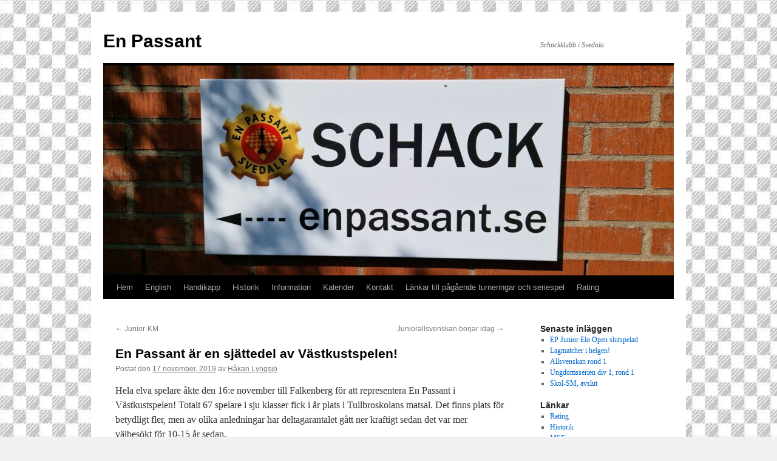

--- FILE ---
content_type: text/html; charset=UTF-8
request_url: http://blog.enpassant.se/2019/11/17/en-passant-ar-en-sjattedel-av-vastkustspelen/
body_size: 10803
content:
<!DOCTYPE html>
<html lang="sv-SE">
<head>
<meta charset="UTF-8" />
<title>
En Passant är en sjättedel av Västkustspelen! | En Passant	</title>
<link rel="profile" href="https://gmpg.org/xfn/11" />
<link rel="stylesheet" type="text/css" media="all" href="http://blog.enpassant.se/wp-content/themes/twentyten/style.css?ver=20221101" />
<link rel="pingback" href="http://blog.enpassant.se/xmlrpc.php">
<meta name='robots' content='max-image-preview:large' />
	<style>img:is([sizes="auto" i], [sizes^="auto," i]) { contain-intrinsic-size: 3000px 1500px }</style>
	<link rel="alternate" type="application/rss+xml" title="En Passant &raquo; Webbflöde" href="http://blog.enpassant.se/feed/" />
<link rel="alternate" type="application/rss+xml" title="En Passant &raquo; Kommentarsflöde" href="http://blog.enpassant.se/comments/feed/" />
<link rel="alternate" type="text/calendar" title="En Passant &raquo; iCal-flöde" href="http://blog.enpassant.se/events/?ical=1" />
<script type="text/javascript">
/* <![CDATA[ */
window._wpemojiSettings = {"baseUrl":"https:\/\/s.w.org\/images\/core\/emoji\/16.0.1\/72x72\/","ext":".png","svgUrl":"https:\/\/s.w.org\/images\/core\/emoji\/16.0.1\/svg\/","svgExt":".svg","source":{"concatemoji":"http:\/\/blog.enpassant.se\/wp-includes\/js\/wp-emoji-release.min.js?ver=6.8.3"}};
/*! This file is auto-generated */
!function(s,n){var o,i,e;function c(e){try{var t={supportTests:e,timestamp:(new Date).valueOf()};sessionStorage.setItem(o,JSON.stringify(t))}catch(e){}}function p(e,t,n){e.clearRect(0,0,e.canvas.width,e.canvas.height),e.fillText(t,0,0);var t=new Uint32Array(e.getImageData(0,0,e.canvas.width,e.canvas.height).data),a=(e.clearRect(0,0,e.canvas.width,e.canvas.height),e.fillText(n,0,0),new Uint32Array(e.getImageData(0,0,e.canvas.width,e.canvas.height).data));return t.every(function(e,t){return e===a[t]})}function u(e,t){e.clearRect(0,0,e.canvas.width,e.canvas.height),e.fillText(t,0,0);for(var n=e.getImageData(16,16,1,1),a=0;a<n.data.length;a++)if(0!==n.data[a])return!1;return!0}function f(e,t,n,a){switch(t){case"flag":return n(e,"\ud83c\udff3\ufe0f\u200d\u26a7\ufe0f","\ud83c\udff3\ufe0f\u200b\u26a7\ufe0f")?!1:!n(e,"\ud83c\udde8\ud83c\uddf6","\ud83c\udde8\u200b\ud83c\uddf6")&&!n(e,"\ud83c\udff4\udb40\udc67\udb40\udc62\udb40\udc65\udb40\udc6e\udb40\udc67\udb40\udc7f","\ud83c\udff4\u200b\udb40\udc67\u200b\udb40\udc62\u200b\udb40\udc65\u200b\udb40\udc6e\u200b\udb40\udc67\u200b\udb40\udc7f");case"emoji":return!a(e,"\ud83e\udedf")}return!1}function g(e,t,n,a){var r="undefined"!=typeof WorkerGlobalScope&&self instanceof WorkerGlobalScope?new OffscreenCanvas(300,150):s.createElement("canvas"),o=r.getContext("2d",{willReadFrequently:!0}),i=(o.textBaseline="top",o.font="600 32px Arial",{});return e.forEach(function(e){i[e]=t(o,e,n,a)}),i}function t(e){var t=s.createElement("script");t.src=e,t.defer=!0,s.head.appendChild(t)}"undefined"!=typeof Promise&&(o="wpEmojiSettingsSupports",i=["flag","emoji"],n.supports={everything:!0,everythingExceptFlag:!0},e=new Promise(function(e){s.addEventListener("DOMContentLoaded",e,{once:!0})}),new Promise(function(t){var n=function(){try{var e=JSON.parse(sessionStorage.getItem(o));if("object"==typeof e&&"number"==typeof e.timestamp&&(new Date).valueOf()<e.timestamp+604800&&"object"==typeof e.supportTests)return e.supportTests}catch(e){}return null}();if(!n){if("undefined"!=typeof Worker&&"undefined"!=typeof OffscreenCanvas&&"undefined"!=typeof URL&&URL.createObjectURL&&"undefined"!=typeof Blob)try{var e="postMessage("+g.toString()+"("+[JSON.stringify(i),f.toString(),p.toString(),u.toString()].join(",")+"));",a=new Blob([e],{type:"text/javascript"}),r=new Worker(URL.createObjectURL(a),{name:"wpTestEmojiSupports"});return void(r.onmessage=function(e){c(n=e.data),r.terminate(),t(n)})}catch(e){}c(n=g(i,f,p,u))}t(n)}).then(function(e){for(var t in e)n.supports[t]=e[t],n.supports.everything=n.supports.everything&&n.supports[t],"flag"!==t&&(n.supports.everythingExceptFlag=n.supports.everythingExceptFlag&&n.supports[t]);n.supports.everythingExceptFlag=n.supports.everythingExceptFlag&&!n.supports.flag,n.DOMReady=!1,n.readyCallback=function(){n.DOMReady=!0}}).then(function(){return e}).then(function(){var e;n.supports.everything||(n.readyCallback(),(e=n.source||{}).concatemoji?t(e.concatemoji):e.wpemoji&&e.twemoji&&(t(e.twemoji),t(e.wpemoji)))}))}((window,document),window._wpemojiSettings);
/* ]]> */
</script>
<link rel='stylesheet' id='dashicons-css' href='http://blog.enpassant.se/wp-includes/css/dashicons.min.css?ver=6.8.3' type='text/css' media='all' />
<link rel='stylesheet' id='post-views-counter-frontend-css' href='http://blog.enpassant.se/wp-content/plugins/post-views-counter/css/frontend.min.css?ver=1.5.5' type='text/css' media='all' />
<style id='wp-emoji-styles-inline-css' type='text/css'>

	img.wp-smiley, img.emoji {
		display: inline !important;
		border: none !important;
		box-shadow: none !important;
		height: 1em !important;
		width: 1em !important;
		margin: 0 0.07em !important;
		vertical-align: -0.1em !important;
		background: none !important;
		padding: 0 !important;
	}
</style>
<link rel='stylesheet' id='wp-block-library-css' href='http://blog.enpassant.se/wp-includes/css/dist/block-library/style.min.css?ver=6.8.3' type='text/css' media='all' />
<style id='wp-block-library-theme-inline-css' type='text/css'>
.wp-block-audio :where(figcaption){color:#555;font-size:13px;text-align:center}.is-dark-theme .wp-block-audio :where(figcaption){color:#ffffffa6}.wp-block-audio{margin:0 0 1em}.wp-block-code{border:1px solid #ccc;border-radius:4px;font-family:Menlo,Consolas,monaco,monospace;padding:.8em 1em}.wp-block-embed :where(figcaption){color:#555;font-size:13px;text-align:center}.is-dark-theme .wp-block-embed :where(figcaption){color:#ffffffa6}.wp-block-embed{margin:0 0 1em}.blocks-gallery-caption{color:#555;font-size:13px;text-align:center}.is-dark-theme .blocks-gallery-caption{color:#ffffffa6}:root :where(.wp-block-image figcaption){color:#555;font-size:13px;text-align:center}.is-dark-theme :root :where(.wp-block-image figcaption){color:#ffffffa6}.wp-block-image{margin:0 0 1em}.wp-block-pullquote{border-bottom:4px solid;border-top:4px solid;color:currentColor;margin-bottom:1.75em}.wp-block-pullquote cite,.wp-block-pullquote footer,.wp-block-pullquote__citation{color:currentColor;font-size:.8125em;font-style:normal;text-transform:uppercase}.wp-block-quote{border-left:.25em solid;margin:0 0 1.75em;padding-left:1em}.wp-block-quote cite,.wp-block-quote footer{color:currentColor;font-size:.8125em;font-style:normal;position:relative}.wp-block-quote:where(.has-text-align-right){border-left:none;border-right:.25em solid;padding-left:0;padding-right:1em}.wp-block-quote:where(.has-text-align-center){border:none;padding-left:0}.wp-block-quote.is-large,.wp-block-quote.is-style-large,.wp-block-quote:where(.is-style-plain){border:none}.wp-block-search .wp-block-search__label{font-weight:700}.wp-block-search__button{border:1px solid #ccc;padding:.375em .625em}:where(.wp-block-group.has-background){padding:1.25em 2.375em}.wp-block-separator.has-css-opacity{opacity:.4}.wp-block-separator{border:none;border-bottom:2px solid;margin-left:auto;margin-right:auto}.wp-block-separator.has-alpha-channel-opacity{opacity:1}.wp-block-separator:not(.is-style-wide):not(.is-style-dots){width:100px}.wp-block-separator.has-background:not(.is-style-dots){border-bottom:none;height:1px}.wp-block-separator.has-background:not(.is-style-wide):not(.is-style-dots){height:2px}.wp-block-table{margin:0 0 1em}.wp-block-table td,.wp-block-table th{word-break:normal}.wp-block-table :where(figcaption){color:#555;font-size:13px;text-align:center}.is-dark-theme .wp-block-table :where(figcaption){color:#ffffffa6}.wp-block-video :where(figcaption){color:#555;font-size:13px;text-align:center}.is-dark-theme .wp-block-video :where(figcaption){color:#ffffffa6}.wp-block-video{margin:0 0 1em}:root :where(.wp-block-template-part.has-background){margin-bottom:0;margin-top:0;padding:1.25em 2.375em}
</style>
<style id='classic-theme-styles-inline-css' type='text/css'>
/*! This file is auto-generated */
.wp-block-button__link{color:#fff;background-color:#32373c;border-radius:9999px;box-shadow:none;text-decoration:none;padding:calc(.667em + 2px) calc(1.333em + 2px);font-size:1.125em}.wp-block-file__button{background:#32373c;color:#fff;text-decoration:none}
</style>
<style id='global-styles-inline-css' type='text/css'>
:root{--wp--preset--aspect-ratio--square: 1;--wp--preset--aspect-ratio--4-3: 4/3;--wp--preset--aspect-ratio--3-4: 3/4;--wp--preset--aspect-ratio--3-2: 3/2;--wp--preset--aspect-ratio--2-3: 2/3;--wp--preset--aspect-ratio--16-9: 16/9;--wp--preset--aspect-ratio--9-16: 9/16;--wp--preset--color--black: #000;--wp--preset--color--cyan-bluish-gray: #abb8c3;--wp--preset--color--white: #fff;--wp--preset--color--pale-pink: #f78da7;--wp--preset--color--vivid-red: #cf2e2e;--wp--preset--color--luminous-vivid-orange: #ff6900;--wp--preset--color--luminous-vivid-amber: #fcb900;--wp--preset--color--light-green-cyan: #7bdcb5;--wp--preset--color--vivid-green-cyan: #00d084;--wp--preset--color--pale-cyan-blue: #8ed1fc;--wp--preset--color--vivid-cyan-blue: #0693e3;--wp--preset--color--vivid-purple: #9b51e0;--wp--preset--color--blue: #0066cc;--wp--preset--color--medium-gray: #666;--wp--preset--color--light-gray: #f1f1f1;--wp--preset--gradient--vivid-cyan-blue-to-vivid-purple: linear-gradient(135deg,rgba(6,147,227,1) 0%,rgb(155,81,224) 100%);--wp--preset--gradient--light-green-cyan-to-vivid-green-cyan: linear-gradient(135deg,rgb(122,220,180) 0%,rgb(0,208,130) 100%);--wp--preset--gradient--luminous-vivid-amber-to-luminous-vivid-orange: linear-gradient(135deg,rgba(252,185,0,1) 0%,rgba(255,105,0,1) 100%);--wp--preset--gradient--luminous-vivid-orange-to-vivid-red: linear-gradient(135deg,rgba(255,105,0,1) 0%,rgb(207,46,46) 100%);--wp--preset--gradient--very-light-gray-to-cyan-bluish-gray: linear-gradient(135deg,rgb(238,238,238) 0%,rgb(169,184,195) 100%);--wp--preset--gradient--cool-to-warm-spectrum: linear-gradient(135deg,rgb(74,234,220) 0%,rgb(151,120,209) 20%,rgb(207,42,186) 40%,rgb(238,44,130) 60%,rgb(251,105,98) 80%,rgb(254,248,76) 100%);--wp--preset--gradient--blush-light-purple: linear-gradient(135deg,rgb(255,206,236) 0%,rgb(152,150,240) 100%);--wp--preset--gradient--blush-bordeaux: linear-gradient(135deg,rgb(254,205,165) 0%,rgb(254,45,45) 50%,rgb(107,0,62) 100%);--wp--preset--gradient--luminous-dusk: linear-gradient(135deg,rgb(255,203,112) 0%,rgb(199,81,192) 50%,rgb(65,88,208) 100%);--wp--preset--gradient--pale-ocean: linear-gradient(135deg,rgb(255,245,203) 0%,rgb(182,227,212) 50%,rgb(51,167,181) 100%);--wp--preset--gradient--electric-grass: linear-gradient(135deg,rgb(202,248,128) 0%,rgb(113,206,126) 100%);--wp--preset--gradient--midnight: linear-gradient(135deg,rgb(2,3,129) 0%,rgb(40,116,252) 100%);--wp--preset--font-size--small: 13px;--wp--preset--font-size--medium: 20px;--wp--preset--font-size--large: 36px;--wp--preset--font-size--x-large: 42px;--wp--preset--spacing--20: 0.44rem;--wp--preset--spacing--30: 0.67rem;--wp--preset--spacing--40: 1rem;--wp--preset--spacing--50: 1.5rem;--wp--preset--spacing--60: 2.25rem;--wp--preset--spacing--70: 3.38rem;--wp--preset--spacing--80: 5.06rem;--wp--preset--shadow--natural: 6px 6px 9px rgba(0, 0, 0, 0.2);--wp--preset--shadow--deep: 12px 12px 50px rgba(0, 0, 0, 0.4);--wp--preset--shadow--sharp: 6px 6px 0px rgba(0, 0, 0, 0.2);--wp--preset--shadow--outlined: 6px 6px 0px -3px rgba(255, 255, 255, 1), 6px 6px rgba(0, 0, 0, 1);--wp--preset--shadow--crisp: 6px 6px 0px rgba(0, 0, 0, 1);}:where(.is-layout-flex){gap: 0.5em;}:where(.is-layout-grid){gap: 0.5em;}body .is-layout-flex{display: flex;}.is-layout-flex{flex-wrap: wrap;align-items: center;}.is-layout-flex > :is(*, div){margin: 0;}body .is-layout-grid{display: grid;}.is-layout-grid > :is(*, div){margin: 0;}:where(.wp-block-columns.is-layout-flex){gap: 2em;}:where(.wp-block-columns.is-layout-grid){gap: 2em;}:where(.wp-block-post-template.is-layout-flex){gap: 1.25em;}:where(.wp-block-post-template.is-layout-grid){gap: 1.25em;}.has-black-color{color: var(--wp--preset--color--black) !important;}.has-cyan-bluish-gray-color{color: var(--wp--preset--color--cyan-bluish-gray) !important;}.has-white-color{color: var(--wp--preset--color--white) !important;}.has-pale-pink-color{color: var(--wp--preset--color--pale-pink) !important;}.has-vivid-red-color{color: var(--wp--preset--color--vivid-red) !important;}.has-luminous-vivid-orange-color{color: var(--wp--preset--color--luminous-vivid-orange) !important;}.has-luminous-vivid-amber-color{color: var(--wp--preset--color--luminous-vivid-amber) !important;}.has-light-green-cyan-color{color: var(--wp--preset--color--light-green-cyan) !important;}.has-vivid-green-cyan-color{color: var(--wp--preset--color--vivid-green-cyan) !important;}.has-pale-cyan-blue-color{color: var(--wp--preset--color--pale-cyan-blue) !important;}.has-vivid-cyan-blue-color{color: var(--wp--preset--color--vivid-cyan-blue) !important;}.has-vivid-purple-color{color: var(--wp--preset--color--vivid-purple) !important;}.has-black-background-color{background-color: var(--wp--preset--color--black) !important;}.has-cyan-bluish-gray-background-color{background-color: var(--wp--preset--color--cyan-bluish-gray) !important;}.has-white-background-color{background-color: var(--wp--preset--color--white) !important;}.has-pale-pink-background-color{background-color: var(--wp--preset--color--pale-pink) !important;}.has-vivid-red-background-color{background-color: var(--wp--preset--color--vivid-red) !important;}.has-luminous-vivid-orange-background-color{background-color: var(--wp--preset--color--luminous-vivid-orange) !important;}.has-luminous-vivid-amber-background-color{background-color: var(--wp--preset--color--luminous-vivid-amber) !important;}.has-light-green-cyan-background-color{background-color: var(--wp--preset--color--light-green-cyan) !important;}.has-vivid-green-cyan-background-color{background-color: var(--wp--preset--color--vivid-green-cyan) !important;}.has-pale-cyan-blue-background-color{background-color: var(--wp--preset--color--pale-cyan-blue) !important;}.has-vivid-cyan-blue-background-color{background-color: var(--wp--preset--color--vivid-cyan-blue) !important;}.has-vivid-purple-background-color{background-color: var(--wp--preset--color--vivid-purple) !important;}.has-black-border-color{border-color: var(--wp--preset--color--black) !important;}.has-cyan-bluish-gray-border-color{border-color: var(--wp--preset--color--cyan-bluish-gray) !important;}.has-white-border-color{border-color: var(--wp--preset--color--white) !important;}.has-pale-pink-border-color{border-color: var(--wp--preset--color--pale-pink) !important;}.has-vivid-red-border-color{border-color: var(--wp--preset--color--vivid-red) !important;}.has-luminous-vivid-orange-border-color{border-color: var(--wp--preset--color--luminous-vivid-orange) !important;}.has-luminous-vivid-amber-border-color{border-color: var(--wp--preset--color--luminous-vivid-amber) !important;}.has-light-green-cyan-border-color{border-color: var(--wp--preset--color--light-green-cyan) !important;}.has-vivid-green-cyan-border-color{border-color: var(--wp--preset--color--vivid-green-cyan) !important;}.has-pale-cyan-blue-border-color{border-color: var(--wp--preset--color--pale-cyan-blue) !important;}.has-vivid-cyan-blue-border-color{border-color: var(--wp--preset--color--vivid-cyan-blue) !important;}.has-vivid-purple-border-color{border-color: var(--wp--preset--color--vivid-purple) !important;}.has-vivid-cyan-blue-to-vivid-purple-gradient-background{background: var(--wp--preset--gradient--vivid-cyan-blue-to-vivid-purple) !important;}.has-light-green-cyan-to-vivid-green-cyan-gradient-background{background: var(--wp--preset--gradient--light-green-cyan-to-vivid-green-cyan) !important;}.has-luminous-vivid-amber-to-luminous-vivid-orange-gradient-background{background: var(--wp--preset--gradient--luminous-vivid-amber-to-luminous-vivid-orange) !important;}.has-luminous-vivid-orange-to-vivid-red-gradient-background{background: var(--wp--preset--gradient--luminous-vivid-orange-to-vivid-red) !important;}.has-very-light-gray-to-cyan-bluish-gray-gradient-background{background: var(--wp--preset--gradient--very-light-gray-to-cyan-bluish-gray) !important;}.has-cool-to-warm-spectrum-gradient-background{background: var(--wp--preset--gradient--cool-to-warm-spectrum) !important;}.has-blush-light-purple-gradient-background{background: var(--wp--preset--gradient--blush-light-purple) !important;}.has-blush-bordeaux-gradient-background{background: var(--wp--preset--gradient--blush-bordeaux) !important;}.has-luminous-dusk-gradient-background{background: var(--wp--preset--gradient--luminous-dusk) !important;}.has-pale-ocean-gradient-background{background: var(--wp--preset--gradient--pale-ocean) !important;}.has-electric-grass-gradient-background{background: var(--wp--preset--gradient--electric-grass) !important;}.has-midnight-gradient-background{background: var(--wp--preset--gradient--midnight) !important;}.has-small-font-size{font-size: var(--wp--preset--font-size--small) !important;}.has-medium-font-size{font-size: var(--wp--preset--font-size--medium) !important;}.has-large-font-size{font-size: var(--wp--preset--font-size--large) !important;}.has-x-large-font-size{font-size: var(--wp--preset--font-size--x-large) !important;}
:where(.wp-block-post-template.is-layout-flex){gap: 1.25em;}:where(.wp-block-post-template.is-layout-grid){gap: 1.25em;}
:where(.wp-block-columns.is-layout-flex){gap: 2em;}:where(.wp-block-columns.is-layout-grid){gap: 2em;}
:root :where(.wp-block-pullquote){font-size: 1.5em;line-height: 1.6;}
</style>
<link rel='stylesheet' id='twentyten-block-style-css' href='http://blog.enpassant.se/wp-content/themes/twentyten/blocks.css?ver=20190704' type='text/css' media='all' />
<style id='akismet-widget-style-inline-css' type='text/css'>

			.a-stats {
				--akismet-color-mid-green: #357b49;
				--akismet-color-white: #fff;
				--akismet-color-light-grey: #f6f7f7;

				max-width: 350px;
				width: auto;
			}

			.a-stats * {
				all: unset;
				box-sizing: border-box;
			}

			.a-stats strong {
				font-weight: 600;
			}

			.a-stats a.a-stats__link,
			.a-stats a.a-stats__link:visited,
			.a-stats a.a-stats__link:active {
				background: var(--akismet-color-mid-green);
				border: none;
				box-shadow: none;
				border-radius: 8px;
				color: var(--akismet-color-white);
				cursor: pointer;
				display: block;
				font-family: -apple-system, BlinkMacSystemFont, 'Segoe UI', 'Roboto', 'Oxygen-Sans', 'Ubuntu', 'Cantarell', 'Helvetica Neue', sans-serif;
				font-weight: 500;
				padding: 12px;
				text-align: center;
				text-decoration: none;
				transition: all 0.2s ease;
			}

			/* Extra specificity to deal with TwentyTwentyOne focus style */
			.widget .a-stats a.a-stats__link:focus {
				background: var(--akismet-color-mid-green);
				color: var(--akismet-color-white);
				text-decoration: none;
			}

			.a-stats a.a-stats__link:hover {
				filter: brightness(110%);
				box-shadow: 0 4px 12px rgba(0, 0, 0, 0.06), 0 0 2px rgba(0, 0, 0, 0.16);
			}

			.a-stats .count {
				color: var(--akismet-color-white);
				display: block;
				font-size: 1.5em;
				line-height: 1.4;
				padding: 0 13px;
				white-space: nowrap;
			}
		
</style>
<link rel="https://api.w.org/" href="http://blog.enpassant.se/wp-json/" /><link rel="alternate" title="JSON" type="application/json" href="http://blog.enpassant.se/wp-json/wp/v2/posts/1035" /><link rel="EditURI" type="application/rsd+xml" title="RSD" href="http://blog.enpassant.se/xmlrpc.php?rsd" />
<meta name="generator" content="WordPress 6.8.3" />
<link rel="canonical" href="http://blog.enpassant.se/2019/11/17/en-passant-ar-en-sjattedel-av-vastkustspelen/" />
<link rel='shortlink' href='http://blog.enpassant.se/?p=1035' />
<link rel="alternate" title="oEmbed (JSON)" type="application/json+oembed" href="http://blog.enpassant.se/wp-json/oembed/1.0/embed?url=http%3A%2F%2Fblog.enpassant.se%2F2019%2F11%2F17%2Fen-passant-ar-en-sjattedel-av-vastkustspelen%2F" />
<link rel="alternate" title="oEmbed (XML)" type="text/xml+oembed" href="http://blog.enpassant.se/wp-json/oembed/1.0/embed?url=http%3A%2F%2Fblog.enpassant.se%2F2019%2F11%2F17%2Fen-passant-ar-en-sjattedel-av-vastkustspelen%2F&#038;format=xml" />
<style>[class*=" icon-oc-"],[class^=icon-oc-]{speak:none;font-style:normal;font-weight:400;font-variant:normal;text-transform:none;line-height:1;-webkit-font-smoothing:antialiased;-moz-osx-font-smoothing:grayscale}.icon-oc-one-com-white-32px-fill:before{content:"901"}.icon-oc-one-com:before{content:"900"}#one-com-icon,.toplevel_page_onecom-wp .wp-menu-image{speak:none;display:flex;align-items:center;justify-content:center;text-transform:none;line-height:1;-webkit-font-smoothing:antialiased;-moz-osx-font-smoothing:grayscale}.onecom-wp-admin-bar-item>a,.toplevel_page_onecom-wp>.wp-menu-name{font-size:16px;font-weight:400;line-height:1}.toplevel_page_onecom-wp>.wp-menu-name img{width:69px;height:9px;}.wp-submenu-wrap.wp-submenu>.wp-submenu-head>img{width:88px;height:auto}.onecom-wp-admin-bar-item>a img{height:7px!important}.onecom-wp-admin-bar-item>a img,.toplevel_page_onecom-wp>.wp-menu-name img{opacity:.8}.onecom-wp-admin-bar-item.hover>a img,.toplevel_page_onecom-wp.wp-has-current-submenu>.wp-menu-name img,li.opensub>a.toplevel_page_onecom-wp>.wp-menu-name img{opacity:1}#one-com-icon:before,.onecom-wp-admin-bar-item>a:before,.toplevel_page_onecom-wp>.wp-menu-image:before{content:'';position:static!important;background-color:rgba(240,245,250,.4);border-radius:102px;width:18px;height:18px;padding:0!important}.onecom-wp-admin-bar-item>a:before{width:14px;height:14px}.onecom-wp-admin-bar-item.hover>a:before,.toplevel_page_onecom-wp.opensub>a>.wp-menu-image:before,.toplevel_page_onecom-wp.wp-has-current-submenu>.wp-menu-image:before{background-color:#76b82a}.onecom-wp-admin-bar-item>a{display:inline-flex!important;align-items:center;justify-content:center}#one-com-logo-wrapper{font-size:4em}#one-com-icon{vertical-align:middle}.imagify-welcome{display:none !important;}</style><meta name="tec-api-version" content="v1"><meta name="tec-api-origin" content="http://blog.enpassant.se"><link rel="alternate" href="http://blog.enpassant.se/wp-json/tribe/events/v1/" /><style type="text/css" id="custom-background-css">
body.custom-background { background-image: url("http://blog.enpassant.se/wp-content/uploads/2012/12/cb1.jpg"); background-position: left top; background-size: auto; background-repeat: repeat; background-attachment: fixed; }
</style>
	</head>

<body class="wp-singular post-template-default single single-post postid-1035 single-format-standard custom-background wp-theme-twentyten tribe-no-js page-template-twenty-ten">
<div id="wrapper" class="hfeed">
	<div id="header">
		<div id="masthead">
			<div id="branding" role="banner">
								<div id="site-title">
					<span>
						<a href="http://blog.enpassant.se/" title="En Passant" rel="home">En Passant</a>
					</span>
				</div>
				<div id="site-description">Schackklubb i Svedala</div>

									<img src="http://blog.enpassant.se/wp-content/uploads/2025/04/cropped-20250426_153841_rescale2-1.jpg" width="940" height="346" alt="" />
								</div><!-- #branding -->

			<div id="access" role="navigation">
								<div class="skip-link screen-reader-text"><a href="#content" title="Hoppa till innehåll">Hoppa till innehåll</a></div>
				<div class="menu"><ul>
<li ><a href="http://blog.enpassant.se/">Hem</a></li><li class="page_item page-item-76"><a href="http://blog.enpassant.se/english/">English</a></li>
<li class="page_item page-item-1151"><a href="http://blog.enpassant.se/handikapp/">Handikapp</a></li>
<li class="page_item page-item-62"><a href="http://blog.enpassant.se/historik/">Historik</a></li>
<li class="page_item page-item-2"><a href="http://blog.enpassant.se/information/">Information</a></li>
<li class="page_item page-item-897"><a href="http://blog.enpassant.se/kalender/">Kalender</a></li>
<li class="page_item page-item-92"><a href="http://blog.enpassant.se/mail/">Kontakt</a></li>
<li class="page_item page-item-105"><a href="http://blog.enpassant.se/seriespel-3/">Länkar till pågående turneringar och seriespel</a></li>
<li class="page_item page-item-57"><a href="http://blog.enpassant.se/rating/">Rating</a></li>
</ul></div>
			</div><!-- #access -->
		</div><!-- #masthead -->
	</div><!-- #header -->

	<div id="main">

		<div id="container">
			<div id="content" role="main">

			

				<div id="nav-above" class="navigation">
					<div class="nav-previous"><a href="http://blog.enpassant.se/2019/11/13/junior-km-2/" rel="prev"><span class="meta-nav">&larr;</span> Junior-KM</a></div>
					<div class="nav-next"><a href="http://blog.enpassant.se/2019/11/22/juniorallsvenskan-borjar-idag/" rel="next">Juniorallsvenskan börjar idag <span class="meta-nav">&rarr;</span></a></div>
				</div><!-- #nav-above -->

				<div id="post-1035" class="post-1035 post type-post status-publish format-standard hentry category-okategoriserade">
					<h1 class="entry-title">En Passant är en sjättedel av Västkustspelen!</h1>

					<div class="entry-meta">
						<span class="meta-prep meta-prep-author">Postat den</span> <a href="http://blog.enpassant.se/2019/11/17/en-passant-ar-en-sjattedel-av-vastkustspelen/" title="12:28" rel="bookmark"><span class="entry-date">17 november, 2019</span></a> <span class="meta-sep">av</span> <span class="author vcard"><a class="url fn n" href="http://blog.enpassant.se/author/hakanfastmail-fm/" title="Visa alla inlägg av Håkan Lyngsjö">Håkan Lyngsjö</a></span>					</div><!-- .entry-meta -->

					<div class="entry-content">
						<p>Hela elva spelare åkte den 16:e november till Falkenberg för att representera En Passant i Västkustspelen! Totalt 67 spelare i sju klasser fick i år plats i Tullbroskolans matsal. Det finns plats för betydligt fler, men av olika anledningar har deltagarantalet gått ner kraftigt sedan det var mer välbesökt för 10-15 år sedan.<span id="more-1035"></span></p>
<p>Regnet öste stundtals ner, men vad gjorde det när det fanns en fotbollsplan inomhus! Många, framför allt av de yngre barnen, spelade mellan varenda rond på en konstgjord matta med en sarg och en liten fotboll. Utrymmet brukar användas till olika saker (det är en högstadieskola trots allt), förra året stor ett pingisbord på plats, och för två år sedan hade skolan en utställning om UFO-beskådningar.</p>
<p>Schackligt gick det också bra, jag hade i bakhuvudet att det var rimligt (med tanke på spridningen i erfarenhet) att få med sig totalt 50% hem. Detta slog vi också, med minsta möjliga marginal, när totalresultatet skrev till 33,5 poäng på de 66 partierna! Speciellt roligt var det att se barnen från den tidiga gruppen delta, positiva och nöjda: Affe, Kasper och Hebbe har inte spelat så många tävlingar innan, men klarade sig superbra i sällskapet! Speciellt måste Hebbes fantastiska resultat på 50% nämnas, och en sjätteplats i grupp E.</p>
<p>På grund av deltagarantalet hade grupper slagits ihop för att spelunderlaget skulle bli så bra som möjligt för alla närvarande. A-gruppen hade inga deltagare, grupp B och C spelade ihop, den stora grupp D spelade själva, grupp E och F spelade tillsammans, och även de två flickklasserna (där vi inte hade någon deltagare i år) slogs samman. Spelmässigt innebär det att man kan få möta spelare från både sin egen klass och den sammanslagna, men priser delades ändå ut till varje grupp separat.</p>
<p>Tre pallplatser fick vi också med oss hem: Luke tog hem förstaplatsen i grupp E, och i den sammanslagna E+F, trots att han mött fem av de sex placerade mellan platserna 2 och 7. Oliver landade på en fin 3:e-plats i grupp C. Mest överraskande och imponerande resultat fick vi ändå se från vår just nu snabbaste klättrare Sigge, som bara tappade två remier på de sex partierna, bland annat mot slutsegraren (som har 800 högre rating än Sigge!) och slutade på en fantastisk andraplats! Stilstudie nedan på Sigge:</p>
<p>Grattis till alla deltagare, nedan sammanställningen och hela slutresultatet och bilder på alla pallplatser kan man <a href="https://drive.google.com/file/d/1oOuPIziVhmNwuIZXPshvfr-4_Zj9tbE_/view">hitta här</a>:</p>
<p>Grupp B (2003-04, 7 deltagare)<br />
<a href="http://blog.enpassant.se/wp-content/uploads/2019/11/2019-11-16-15.48.06-1.jpg"><img fetchpriority="high" decoding="async" class="alignright wp-image-1041 size-full" src="http://blog.enpassant.se/wp-content/uploads/2019/11/2019-11-16-15.48.06-1.jpg" alt="" width="373" height="453" srcset="http://blog.enpassant.se/wp-content/uploads/2019/11/2019-11-16-15.48.06-1.jpg 373w, http://blog.enpassant.se/wp-content/uploads/2019/11/2019-11-16-15.48.06-1-247x300.jpg 247w" sizes="(max-width: 373px) 100vw, 373px" /></a>Sigge Johansson 5/6</p>
<p>Grupp C (2005-06, 7 deltagare)<br />
Oliver Holmquist 3/6</p>
<p>Grupp D (2007-08, 25 deltagare)<br />
Alrik Andersson 4/6<br />
Gustav Arvidsson 3/6<br />
Marcus Nordin 3/6</p>
<p>Grupp E (2009-10, 9 deltagare)<br />
Luke Lyngsjö 5/6<br />
Algot Andersson 3/6<br />
Hebbe Ask 3/6<br />
Markus Andreasson 2/6</p>
<p>Grupp F (2011-, 7 deltagare)<br />
Kasper Eek 1,5/6<br />
Alfons Guldstrand 1/6</p>
<div class="post-views content-post post-1035 entry-meta load-static">
				<span class="post-views-icon dashicons dashicons-chart-bar"></span> <span class="post-views-label">Post Views:</span> <span class="post-views-count">250</span>
			</div>											</div><!-- .entry-content -->

		
						<div class="entry-utility">
							Det här inlägget postades i <a href="http://blog.enpassant.se/category/okategoriserade/" rel="category tag">Okategoriserade</a>. Bokmärk <a href="http://blog.enpassant.se/2019/11/17/en-passant-ar-en-sjattedel-av-vastkustspelen/" title="Permalänk till En Passant är en sjättedel av Västkustspelen!" rel="bookmark">permalänken</a>. 													</div><!-- .entry-utility -->
					</div><!-- #post-1035 -->

					<div id="nav-below" class="navigation">
						<div class="nav-previous"><a href="http://blog.enpassant.se/2019/11/13/junior-km-2/" rel="prev"><span class="meta-nav">&larr;</span> Junior-KM</a></div>
						<div class="nav-next"><a href="http://blog.enpassant.se/2019/11/22/juniorallsvenskan-borjar-idag/" rel="next">Juniorallsvenskan börjar idag <span class="meta-nav">&rarr;</span></a></div>
					</div><!-- #nav-below -->

					
			<div id="comments">




</div><!-- #comments -->

	
			</div><!-- #content -->
		</div><!-- #container -->


		<div id="primary" class="widget-area" role="complementary">
			<ul class="xoxo">


		<li id="recent-posts-2" class="widget-container widget_recent_entries">
		<h3 class="widget-title">Senaste inläggen</h3>
		<ul>
											<li>
					<a href="http://blog.enpassant.se/2025/11/19/ep-junior-elo-open-slutspelad/">EP Junior Elo Open slutspelad</a>
									</li>
											<li>
					<a href="http://blog.enpassant.se/2025/11/16/lagmatcher-i-helgen/">Lagmatcher i helgen!</a>
									</li>
											<li>
					<a href="http://blog.enpassant.se/2025/10/21/allsvenskan-rond-1-2/">Allsvenskan rond 1</a>
									</li>
											<li>
					<a href="http://blog.enpassant.se/2025/10/19/ungdomsserien-div-1-rond-1/">Ungdomsserien div 1, rond 1</a>
									</li>
											<li>
					<a href="http://blog.enpassant.se/2025/10/13/skol-sm-avslut/">Skol-SM, avslut</a>
									</li>
					</ul>

		</li><li id="nav_menu-2" class="widget-container widget_nav_menu"><h3 class="widget-title">Länkar</h3><div class="menu-lankar-container"><ul id="menu-lankar" class="menu"><li id="menu-item-789" class="menu-item menu-item-type-post_type menu-item-object-page menu-item-789"><a href="http://blog.enpassant.se/rating/">Rating</a></li>
<li id="menu-item-790" class="menu-item menu-item-type-post_type menu-item-object-page menu-item-790"><a href="http://blog.enpassant.se/historik/">Historik</a></li>
<li id="menu-item-86" class="menu-item menu-item-type-custom menu-item-object-custom menu-item-86"><a href="http://www.malmoschack.se/">MSF</a></li>
<li id="menu-item-87" class="menu-item menu-item-type-custom menu-item-object-custom menu-item-87"><a href="http://www.skaneschack.se/">SkSF</a></li>
<li id="menu-item-88" class="menu-item menu-item-type-custom menu-item-object-custom menu-item-88"><a href="http://www.schack.se/">SSF</a></li>
<li id="menu-item-89" class="menu-item menu-item-type-custom menu-item-object-custom menu-item-89"><a href="http://www.fide.com/">Fide</a></li>
<li id="menu-item-91" class="menu-item menu-item-type-custom menu-item-object-custom menu-item-91"><a href="http://sv.wikipedia.org/wiki/En_Passant">Wikipedia</a></li>
</ul></div></li><li id="nav_menu-4" class="widget-container widget_nav_menu"><h3 class="widget-title">Schackregler</h3><div class="menu-schackregler-container"><ul id="menu-schackregler" class="menu"><li id="menu-item-1176" class="menu-item menu-item-type-custom menu-item-object-custom menu-item-1176"><a href="http://schack.se/pdf/TB201920D.pdf">SSFs tävlingsbestämmelser</a></li>
<li id="menu-item-1175" class="menu-item menu-item-type-custom menu-item-object-custom menu-item-1175"><a href="http://www.schack.se/pdf/Regler%202018-PUBL.pdf">FIDEs schackregler (svenska)</a></li>
<li id="menu-item-1174" class="menu-item menu-item-type-custom menu-item-object-custom menu-item-1174"><a href="https://handbook.fide.com/chapter/E012018">FIDE Laws of Chess (engelska)</a></li>
</ul></div></li><li id="meta-3" class="widget-container widget_meta"><h3 class="widget-title">Admin</h3>
		<ul>
						<li><a href="http://blog.enpassant.se/wp-login.php">Logga in</a></li>
			<li><a href="http://blog.enpassant.se/feed/">Flöde för inlägg</a></li>
			<li><a href="http://blog.enpassant.se/comments/feed/">Flöde för kommentarer</a></li>

			<li><a href="https://sv.wordpress.org/">WordPress.org</a></li>
		</ul>

		</li>			</ul>
		</div><!-- #primary .widget-area -->

	</div><!-- #main -->

	<div id="footer" role="contentinfo">
		<div id="colophon">



			<div id="site-info">
				<a href="http://blog.enpassant.se/" title="En Passant" rel="home">
					En Passant				</a>
							</div><!-- #site-info -->

			<div id="site-generator">
								<a href="https://wordpress.org/" class="imprint" title="Semantisk personlig publiceringsplattform">
					Drivs med WordPress.				</a>
			</div><!-- #site-generator -->

		</div><!-- #colophon -->
	</div><!-- #footer -->

</div><!-- #wrapper -->

<script type="speculationrules">
{"prefetch":[{"source":"document","where":{"and":[{"href_matches":"\/*"},{"not":{"href_matches":["\/wp-*.php","\/wp-admin\/*","\/wp-content\/uploads\/*","\/wp-content\/*","\/wp-content\/plugins\/*","\/wp-content\/themes\/twentyten\/*","\/*\\?(.+)"]}},{"not":{"selector_matches":"a[rel~=\"nofollow\"]"}},{"not":{"selector_matches":".no-prefetch, .no-prefetch a"}}]},"eagerness":"conservative"}]}
</script>

		<script>
		( function ( body ) {
			'use strict';
			body.className = body.className.replace( /\btribe-no-js\b/, 'tribe-js' );
		} )( document.body );
		</script>
		<script> /* <![CDATA[ */var tribe_l10n_datatables = {"aria":{"sort_ascending":": activate to sort column ascending","sort_descending":": activate to sort column descending"},"length_menu":"Show _MENU_ entries","empty_table":"No data available in table","info":"Showing _START_ to _END_ of _TOTAL_ entries","info_empty":"Showing 0 to 0 of 0 entries","info_filtered":"(filtered from _MAX_ total entries)","zero_records":"No matching records found","search":"Search:","all_selected_text":"All items on this page were selected. ","select_all_link":"Select all pages","clear_selection":"Clear Selection.","pagination":{"all":"All","next":"Next","previous":"Previous"},"select":{"rows":{"0":"","_":": Selected %d rows","1":": Selected 1 row"}},"datepicker":{"dayNames":["s\u00f6ndag","m\u00e5ndag","tisdag","onsdag","torsdag","fredag","l\u00f6rdag"],"dayNamesShort":["s\u00f6n","m\u00e5n","tis","ons","tor","fre","l\u00f6r"],"dayNamesMin":["S","M","T","O","T","F","L"],"monthNames":["januari","februari","mars","april","maj","juni","juli","augusti","september","oktober","november","december"],"monthNamesShort":["januari","februari","mars","april","maj","juni","juli","augusti","september","oktober","november","december"],"monthNamesMin":["jan","feb","mar","apr","maj","jun","jul","aug","sep","okt","nov","dec"],"nextText":"Next","prevText":"Prev","currentText":"Today","closeText":"Done","today":"Today","clear":"Clear"}};/* ]]> */ </script><script type="text/javascript" src="http://blog.enpassant.se/wp-includes/js/comment-reply.min.js?ver=6.8.3" id="comment-reply-js" async="async" data-wp-strategy="async"></script>
<script id="ocvars">var ocSiteMeta = {plugins: {"a3e4aa5d9179da09d8af9b6802f861a8": 1,"2c9812363c3c947e61f043af3c9852d0": 1,"b904efd4c2b650207df23db3e5b40c86": 1,"a3fe9dc9824eccbd72b7e5263258ab2c": 1}}</script></body>
</html>
